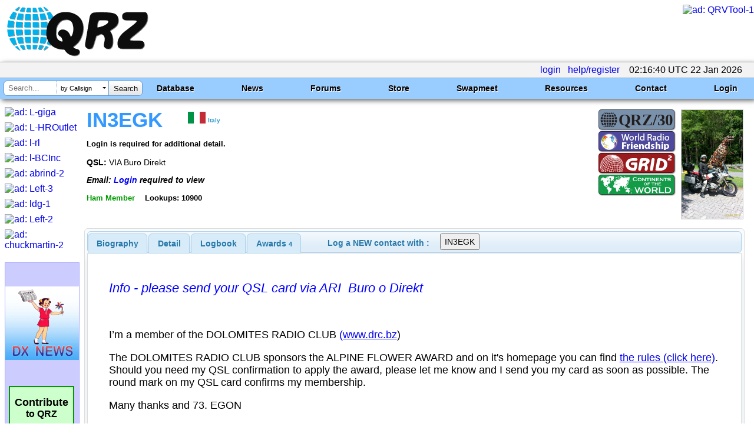

--- FILE ---
content_type: text/html; charset=utf-8
request_url: https://www.google.com/recaptcha/api2/aframe
body_size: 175
content:
<!DOCTYPE HTML><html><head><meta http-equiv="content-type" content="text/html; charset=UTF-8"></head><body><script nonce="W8rwtLTx-HV_5uBGbtuU6w">/** Anti-fraud and anti-abuse applications only. See google.com/recaptcha */ try{var clients={'sodar':'https://pagead2.googlesyndication.com/pagead/sodar?'};window.addEventListener("message",function(a){try{if(a.source===window.parent){var b=JSON.parse(a.data);var c=clients[b['id']];if(c){var d=document.createElement('img');d.src=c+b['params']+'&rc='+(localStorage.getItem("rc::a")?sessionStorage.getItem("rc::b"):"");window.document.body.appendChild(d);sessionStorage.setItem("rc::e",parseInt(sessionStorage.getItem("rc::e")||0)+1);localStorage.setItem("rc::h",'1769048203897');}}}catch(b){}});window.parent.postMessage("_grecaptcha_ready", "*");}catch(b){}</script></body></html>